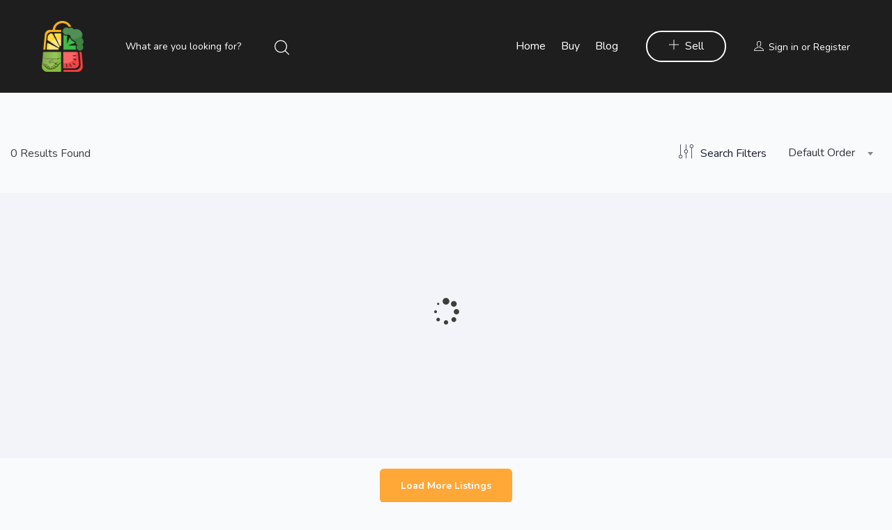

--- FILE ---
content_type: text/html; charset=UTF-8
request_url: https://sargodha.net/listings-full/
body_size: 16428
content:
<!DOCTYPE html>
<html lang="en-US" class="no-js">
<head>
	<meta charset="UTF-8">
	<meta name="viewport" content="width=device-width, initial-scale=1, maximum-scale=1, user-scalable=0"/>
	<link rel="profile" href="//gmpg.org/xfn/11">

	
	<!-- Manifest added by SuperPWA - Progressive Web Apps Plugin For WordPress -->
<link rel="manifest" href="/superpwa-manifest.json">
<meta name="theme-color" content="#aed6a0">
<!-- / SuperPWA.com -->
<meta name='robots' content='index, follow, max-image-preview:large, max-snippet:-1, max-video-preview:-1' />

	<!-- This site is optimized with the Yoast SEO plugin v25.6 - https://yoast.com/wordpress/plugins/seo/ -->
	<title>Listings Full</title>
	<link rel="canonical" href="https://sargodha.net/listings-full/" />
	<meta property="og:locale" content="en_US" />
	<meta property="og:type" content="article" />
	<meta property="og:title" content="Listings Full" />
	<meta property="og:url" content="https://sargodha.net/listings-full/" />
	<meta name="twitter:card" content="summary_large_image" />
	<script type="application/ld+json" class="yoast-schema-graph">{"@context":"https://schema.org","@graph":[{"@type":"WebPage","@id":"https://sargodha.net/listings-full/","url":"https://sargodha.net/listings-full/","name":"Listings Full","isPartOf":{"@id":"https://sargodha.net/#website"},"datePublished":"2020-07-28T09:02:08+00:00","breadcrumb":{"@id":"https://sargodha.net/listings-full/#breadcrumb"},"inLanguage":"en-US","potentialAction":[{"@type":"ReadAction","target":["https://sargodha.net/listings-full/"]}]},{"@type":"BreadcrumbList","@id":"https://sargodha.net/listings-full/#breadcrumb","itemListElement":[{"@type":"ListItem","position":1,"name":"Home","item":"https://sargodha.net/"},{"@type":"ListItem","position":2,"name":"Listings Full"}]},{"@type":"WebSite","@id":"https://sargodha.net/#website","url":"https://sargodha.net/","name":"","description":"","potentialAction":[{"@type":"SearchAction","target":{"@type":"EntryPoint","urlTemplate":"https://sargodha.net/?s={search_term_string}"},"query-input":{"@type":"PropertyValueSpecification","valueRequired":true,"valueName":"search_term_string"}}],"inLanguage":"en-US"}]}</script>
	<!-- / Yoast SEO plugin. -->


<link rel='dns-prefetch' href='//maps.googleapis.com' />
<link rel='dns-prefetch' href='//fonts.googleapis.com' />
<link rel="alternate" type="application/rss+xml" title=" &raquo; Feed" href="https://sargodha.net/feed/" />
<link rel="alternate" type="application/rss+xml" title=" &raquo; Comments Feed" href="https://sargodha.net/comments/feed/" />
<link rel="alternate" title="oEmbed (JSON)" type="application/json+oembed" href="https://sargodha.net/wp-json/oembed/1.0/embed?url=https%3A%2F%2Fsargodha.net%2Flistings-full%2F" />
<link rel="alternate" title="oEmbed (XML)" type="text/xml+oembed" href="https://sargodha.net/wp-json/oembed/1.0/embed?url=https%3A%2F%2Fsargodha.net%2Flistings-full%2F&#038;format=xml" />
<style id='wp-img-auto-sizes-contain-inline-css' type='text/css'>
img:is([sizes=auto i],[sizes^="auto," i]){contain-intrinsic-size:3000px 1500px}
/*# sourceURL=wp-img-auto-sizes-contain-inline-css */
</style>

<style id='wp-emoji-styles-inline-css' type='text/css'>

	img.wp-smiley, img.emoji {
		display: inline !important;
		border: none !important;
		box-shadow: none !important;
		height: 1em !important;
		width: 1em !important;
		margin: 0 0.07em !important;
		vertical-align: -0.1em !important;
		background: none !important;
		padding: 0 !important;
	}
/*# sourceURL=wp-emoji-styles-inline-css */
</style>
<link rel='stylesheet' id='wp-block-library-css' href='https://sargodha.net/wp-includes/css/dist/block-library/style.min.css?ver=6.9' type='text/css' media='all' />
<style id='global-styles-inline-css' type='text/css'>
:root{--wp--preset--aspect-ratio--square: 1;--wp--preset--aspect-ratio--4-3: 4/3;--wp--preset--aspect-ratio--3-4: 3/4;--wp--preset--aspect-ratio--3-2: 3/2;--wp--preset--aspect-ratio--2-3: 2/3;--wp--preset--aspect-ratio--16-9: 16/9;--wp--preset--aspect-ratio--9-16: 9/16;--wp--preset--color--black: #000000;--wp--preset--color--cyan-bluish-gray: #abb8c3;--wp--preset--color--white: #ffffff;--wp--preset--color--pale-pink: #f78da7;--wp--preset--color--vivid-red: #cf2e2e;--wp--preset--color--luminous-vivid-orange: #ff6900;--wp--preset--color--luminous-vivid-amber: #fcb900;--wp--preset--color--light-green-cyan: #7bdcb5;--wp--preset--color--vivid-green-cyan: #00d084;--wp--preset--color--pale-cyan-blue: #8ed1fc;--wp--preset--color--vivid-cyan-blue: #0693e3;--wp--preset--color--vivid-purple: #9b51e0;--wp--preset--gradient--vivid-cyan-blue-to-vivid-purple: linear-gradient(135deg,rgb(6,147,227) 0%,rgb(155,81,224) 100%);--wp--preset--gradient--light-green-cyan-to-vivid-green-cyan: linear-gradient(135deg,rgb(122,220,180) 0%,rgb(0,208,130) 100%);--wp--preset--gradient--luminous-vivid-amber-to-luminous-vivid-orange: linear-gradient(135deg,rgb(252,185,0) 0%,rgb(255,105,0) 100%);--wp--preset--gradient--luminous-vivid-orange-to-vivid-red: linear-gradient(135deg,rgb(255,105,0) 0%,rgb(207,46,46) 100%);--wp--preset--gradient--very-light-gray-to-cyan-bluish-gray: linear-gradient(135deg,rgb(238,238,238) 0%,rgb(169,184,195) 100%);--wp--preset--gradient--cool-to-warm-spectrum: linear-gradient(135deg,rgb(74,234,220) 0%,rgb(151,120,209) 20%,rgb(207,42,186) 40%,rgb(238,44,130) 60%,rgb(251,105,98) 80%,rgb(254,248,76) 100%);--wp--preset--gradient--blush-light-purple: linear-gradient(135deg,rgb(255,206,236) 0%,rgb(152,150,240) 100%);--wp--preset--gradient--blush-bordeaux: linear-gradient(135deg,rgb(254,205,165) 0%,rgb(254,45,45) 50%,rgb(107,0,62) 100%);--wp--preset--gradient--luminous-dusk: linear-gradient(135deg,rgb(255,203,112) 0%,rgb(199,81,192) 50%,rgb(65,88,208) 100%);--wp--preset--gradient--pale-ocean: linear-gradient(135deg,rgb(255,245,203) 0%,rgb(182,227,212) 50%,rgb(51,167,181) 100%);--wp--preset--gradient--electric-grass: linear-gradient(135deg,rgb(202,248,128) 0%,rgb(113,206,126) 100%);--wp--preset--gradient--midnight: linear-gradient(135deg,rgb(2,3,129) 0%,rgb(40,116,252) 100%);--wp--preset--font-size--small: 13px;--wp--preset--font-size--medium: 20px;--wp--preset--font-size--large: 36px;--wp--preset--font-size--x-large: 42px;--wp--preset--spacing--20: 0.44rem;--wp--preset--spacing--30: 0.67rem;--wp--preset--spacing--40: 1rem;--wp--preset--spacing--50: 1.5rem;--wp--preset--spacing--60: 2.25rem;--wp--preset--spacing--70: 3.38rem;--wp--preset--spacing--80: 5.06rem;--wp--preset--shadow--natural: 6px 6px 9px rgba(0, 0, 0, 0.2);--wp--preset--shadow--deep: 12px 12px 50px rgba(0, 0, 0, 0.4);--wp--preset--shadow--sharp: 6px 6px 0px rgba(0, 0, 0, 0.2);--wp--preset--shadow--outlined: 6px 6px 0px -3px rgb(255, 255, 255), 6px 6px rgb(0, 0, 0);--wp--preset--shadow--crisp: 6px 6px 0px rgb(0, 0, 0);}:where(.is-layout-flex){gap: 0.5em;}:where(.is-layout-grid){gap: 0.5em;}body .is-layout-flex{display: flex;}.is-layout-flex{flex-wrap: wrap;align-items: center;}.is-layout-flex > :is(*, div){margin: 0;}body .is-layout-grid{display: grid;}.is-layout-grid > :is(*, div){margin: 0;}:where(.wp-block-columns.is-layout-flex){gap: 2em;}:where(.wp-block-columns.is-layout-grid){gap: 2em;}:where(.wp-block-post-template.is-layout-flex){gap: 1.25em;}:where(.wp-block-post-template.is-layout-grid){gap: 1.25em;}.has-black-color{color: var(--wp--preset--color--black) !important;}.has-cyan-bluish-gray-color{color: var(--wp--preset--color--cyan-bluish-gray) !important;}.has-white-color{color: var(--wp--preset--color--white) !important;}.has-pale-pink-color{color: var(--wp--preset--color--pale-pink) !important;}.has-vivid-red-color{color: var(--wp--preset--color--vivid-red) !important;}.has-luminous-vivid-orange-color{color: var(--wp--preset--color--luminous-vivid-orange) !important;}.has-luminous-vivid-amber-color{color: var(--wp--preset--color--luminous-vivid-amber) !important;}.has-light-green-cyan-color{color: var(--wp--preset--color--light-green-cyan) !important;}.has-vivid-green-cyan-color{color: var(--wp--preset--color--vivid-green-cyan) !important;}.has-pale-cyan-blue-color{color: var(--wp--preset--color--pale-cyan-blue) !important;}.has-vivid-cyan-blue-color{color: var(--wp--preset--color--vivid-cyan-blue) !important;}.has-vivid-purple-color{color: var(--wp--preset--color--vivid-purple) !important;}.has-black-background-color{background-color: var(--wp--preset--color--black) !important;}.has-cyan-bluish-gray-background-color{background-color: var(--wp--preset--color--cyan-bluish-gray) !important;}.has-white-background-color{background-color: var(--wp--preset--color--white) !important;}.has-pale-pink-background-color{background-color: var(--wp--preset--color--pale-pink) !important;}.has-vivid-red-background-color{background-color: var(--wp--preset--color--vivid-red) !important;}.has-luminous-vivid-orange-background-color{background-color: var(--wp--preset--color--luminous-vivid-orange) !important;}.has-luminous-vivid-amber-background-color{background-color: var(--wp--preset--color--luminous-vivid-amber) !important;}.has-light-green-cyan-background-color{background-color: var(--wp--preset--color--light-green-cyan) !important;}.has-vivid-green-cyan-background-color{background-color: var(--wp--preset--color--vivid-green-cyan) !important;}.has-pale-cyan-blue-background-color{background-color: var(--wp--preset--color--pale-cyan-blue) !important;}.has-vivid-cyan-blue-background-color{background-color: var(--wp--preset--color--vivid-cyan-blue) !important;}.has-vivid-purple-background-color{background-color: var(--wp--preset--color--vivid-purple) !important;}.has-black-border-color{border-color: var(--wp--preset--color--black) !important;}.has-cyan-bluish-gray-border-color{border-color: var(--wp--preset--color--cyan-bluish-gray) !important;}.has-white-border-color{border-color: var(--wp--preset--color--white) !important;}.has-pale-pink-border-color{border-color: var(--wp--preset--color--pale-pink) !important;}.has-vivid-red-border-color{border-color: var(--wp--preset--color--vivid-red) !important;}.has-luminous-vivid-orange-border-color{border-color: var(--wp--preset--color--luminous-vivid-orange) !important;}.has-luminous-vivid-amber-border-color{border-color: var(--wp--preset--color--luminous-vivid-amber) !important;}.has-light-green-cyan-border-color{border-color: var(--wp--preset--color--light-green-cyan) !important;}.has-vivid-green-cyan-border-color{border-color: var(--wp--preset--color--vivid-green-cyan) !important;}.has-pale-cyan-blue-border-color{border-color: var(--wp--preset--color--pale-cyan-blue) !important;}.has-vivid-cyan-blue-border-color{border-color: var(--wp--preset--color--vivid-cyan-blue) !important;}.has-vivid-purple-border-color{border-color: var(--wp--preset--color--vivid-purple) !important;}.has-vivid-cyan-blue-to-vivid-purple-gradient-background{background: var(--wp--preset--gradient--vivid-cyan-blue-to-vivid-purple) !important;}.has-light-green-cyan-to-vivid-green-cyan-gradient-background{background: var(--wp--preset--gradient--light-green-cyan-to-vivid-green-cyan) !important;}.has-luminous-vivid-amber-to-luminous-vivid-orange-gradient-background{background: var(--wp--preset--gradient--luminous-vivid-amber-to-luminous-vivid-orange) !important;}.has-luminous-vivid-orange-to-vivid-red-gradient-background{background: var(--wp--preset--gradient--luminous-vivid-orange-to-vivid-red) !important;}.has-very-light-gray-to-cyan-bluish-gray-gradient-background{background: var(--wp--preset--gradient--very-light-gray-to-cyan-bluish-gray) !important;}.has-cool-to-warm-spectrum-gradient-background{background: var(--wp--preset--gradient--cool-to-warm-spectrum) !important;}.has-blush-light-purple-gradient-background{background: var(--wp--preset--gradient--blush-light-purple) !important;}.has-blush-bordeaux-gradient-background{background: var(--wp--preset--gradient--blush-bordeaux) !important;}.has-luminous-dusk-gradient-background{background: var(--wp--preset--gradient--luminous-dusk) !important;}.has-pale-ocean-gradient-background{background: var(--wp--preset--gradient--pale-ocean) !important;}.has-electric-grass-gradient-background{background: var(--wp--preset--gradient--electric-grass) !important;}.has-midnight-gradient-background{background: var(--wp--preset--gradient--midnight) !important;}.has-small-font-size{font-size: var(--wp--preset--font-size--small) !important;}.has-medium-font-size{font-size: var(--wp--preset--font-size--medium) !important;}.has-large-font-size{font-size: var(--wp--preset--font-size--large) !important;}.has-x-large-font-size{font-size: var(--wp--preset--font-size--x-large) !important;}
/*# sourceURL=global-styles-inline-css */
</style>

<style id='classic-theme-styles-inline-css' type='text/css'>
/*! This file is auto-generated */
.wp-block-button__link{color:#fff;background-color:#32373c;border-radius:9999px;box-shadow:none;text-decoration:none;padding:calc(.667em + 2px) calc(1.333em + 2px);font-size:1.125em}.wp-block-file__button{background:#32373c;color:#fff;text-decoration:none}
/*# sourceURL=/wp-includes/css/classic-themes.min.css */
</style>
<link rel='stylesheet' id='contact-form-7-css' href='https://sargodha.net/wp-content/plugins/contact-form-7/includes/css/styles.css?ver=6.1' type='text/css' media='all' />
<link rel='stylesheet' id='select2-css' href='https://sargodha.net/wp-content/plugins/wp-job-manager/assets/lib/select2/select2.min.css?ver=4.0.10' type='text/css' media='all' />
<link rel='stylesheet' id='wp-job-manager-frontend-css' href='https://sargodha.net/wp-content/plugins/wp-job-manager/assets/dist/css/frontend.css?ver=dfd3b8d2ce68f47df57d' type='text/css' media='all' />
<link rel='stylesheet' id='perfect-scrollbar-jquery-css' href='https://sargodha.net/wp-content/plugins/wp-private-message/assets/css/perfect-scrollbar.css?ver=6.9' type='text/css' media='all' />
<link rel='stylesheet' id='listdo-theme-fonts-css' href='https://fonts.googleapis.com/css?family=Nunito:400,600,700&#038;subset=latin%2Clatin-ext' type='text/css' media='all' />
<link rel='stylesheet' id='leaflet-css' href='https://sargodha.net/wp-content/themes/listdo/css/leaflet.css?ver=0.7.7' type='text/css' media='all' />
<link rel='stylesheet' id='listdo-child-style-css' href='https://sargodha.net/wp-content/themes/listdo-child/style.css?ver=6.9' type='text/css' media='all' />
<link rel='stylesheet' id='animate-css' href='https://sargodha.net/wp-content/themes/listdo/css/animate.css?ver=3.5.0' type='text/css' media='all' />
<link rel='stylesheet' id='all-awesome-css' href='https://sargodha.net/wp-content/themes/listdo/css/all-awesome.css?ver=5.11.2' type='text/css' media='all' />
<link rel='stylesheet' id='flaticon-css' href='https://sargodha.net/wp-content/themes/listdo/css/flaticon.css?ver=1.0.0' type='text/css' media='all' />
<link rel='stylesheet' id='themify-icons-css' href='https://sargodha.net/wp-content/themes/listdo/css/themify-icons.css?ver=1.0.0' type='text/css' media='all' />
<link rel='stylesheet' id='et-line-css' href='https://sargodha.net/wp-content/themes/listdo/css/et-line.css?ver=1.0.0' type='text/css' media='all' />
<link rel='stylesheet' id='bootstrap-css' href='https://sargodha.net/wp-content/themes/listdo/css/bootstrap.css?ver=3.2.0' type='text/css' media='all' />
<link rel='stylesheet' id='magnific-css' href='https://sargodha.net/wp-content/themes/listdo/css/magnific-popup.css?ver=1.1.0' type='text/css' media='all' />
<link rel='stylesheet' id='perfect-scrollbar-css' href='https://sargodha.net/wp-content/themes/listdo/css/perfect-scrollbar.css?ver=2.3.2' type='text/css' media='all' />
<link rel='stylesheet' id='slick-css' href='https://sargodha.net/wp-content/themes/listdo/css/slick.css?ver=2.3.2' type='text/css' media='all' />
<link rel='stylesheet' id='listdo-template-css' href='https://sargodha.net/wp-content/themes/listdo/css/template.css?ver=3.2' type='text/css' media='all' />
<style id='listdo-template-inline-css' type='text/css'>
/* check main color *//* seting border color main */.woocommerce #respond input#submit:hover, .woocommerce #respond input#submit:active, .woocommerce a.button:hover, .woocommerce a.button:active, .woocommerce button.button:hover, .woocommerce button.button:active, .woocommerce input.button:hover, .woocommerce input.button:active,.subwoo-inner .button-action .added_to_cart, .subwoo-inner .button-action .button,.subwoo-inner .button-action .added_to_cart.added_to_cart, .subwoo-inner .button-action .added_to_cart:hover, .subwoo-inner .button-action .added_to_cart:focus, .subwoo-inner .button-action .button.added_to_cart, .subwoo-inner .button-action .button:hover, .subwoo-inner .button-action .button:focus,.post-navigation .nav-links > :hover .meta-nav,.post-navigation .nav-links .meta-nav,.border-theme{border-color: #f94141;}/* seting background main */form.cart .single_add_to_cart_button,form.cart .single_add_to_cart_button:hover,.woocommerce #respond input#submit, .woocommerce a.button, .woocommerce button.button, .woocommerce input.button,.woocommerce #respond input#submit:hover, .woocommerce #respond input#submit:active, .woocommerce a.button:hover, .woocommerce a.button:active, .woocommerce button.button:hover, .woocommerce button.button:active, .woocommerce input.button:hover, .woocommerce input.button:active,.apus-top-cart .mini-cart .count,.product-block .add-cart .added_to_cart, .product-block .add-cart .button,.product-block .add-cart .added_to_cart:focus, .product-block .add-cart .added_to_cart:hover, .product-block .add-cart .button:focus, .product-block .add-cart .button:hover,.subwoo-inner .button-action .added_to_cart.added_to_cart, .subwoo-inner .button-action .added_to_cart:hover, .subwoo-inner .button-action .added_to_cart:focus, .subwoo-inner .button-action .button.added_to_cart, .subwoo-inner .button-action .button:hover, .subwoo-inner .button-action .button:focus,.post-navigation .nav-links > :hover .meta-nav,#back-to-top:active, #back-to-top:hover,.bg-theme{background: #f94141;}/* setting color*/.subwoo-inner .button-action .added_to_cart, .subwoo-inner .button-action .button,.post-navigation .nav-links .meta-nav,.header-top-job.style-white .entry-header a.apus-bookmark-added, .header-top-job.style-white .entry-header a:hover, .header-top-job.style-white .entry-header a:focus,.sidebar-detail-job .listing-day.current,.apus-single-listing .direction-map.active, .apus-single-listing .direction-map.active i, .apus-single-listing .direction-map:hover, .apus-single-listing .direction-map:hover i,.job_filters .job_tags label.active::before, .job_filters .job_amenities label.active::before,a:hover, a:focus{color: #f94141;}.highlight,.text-theme{color: #f94141 !important;}.bg-theme{background: #f94141 !important;}/* button for theme */.btn-theme{background: #3d8342;border-color:#3d8342;}.btn-theme.btn-outline{border-color:#3d8342;color:#3d8342;}.btn-theme.btn-outline:focus,.btn-theme.btn-outline:hover{background-color:#3d8342;border-color:#3d8342;}.btn-theme.btn-inverse:hover,.btn-theme.btn-inverse:focus{border-color:#3d8342;color:#3d8342;}.btn-theme:focus,.btn-theme:active,.btn-theme:hover{background: #f94141;border-color:#f94141;}
/*# sourceURL=listdo-template-inline-css */
</style>
<link rel='stylesheet' id='listdo-style-css' href='https://sargodha.net/wp-content/themes/listdo/style.css?ver=3.2' type='text/css' media='all' />
<link rel='stylesheet' id='wp-block-paragraph-css' href='https://sargodha.net/wp-includes/blocks/paragraph/style.min.css?ver=6.9' type='text/css' media='all' />
<script type="text/javascript" src="https://sargodha.net/wp-includes/js/jquery/jquery.min.js?ver=3.7.1" id="jquery-core-js"></script>
<script type="text/javascript" src="https://sargodha.net/wp-includes/js/jquery/jquery-migrate.min.js?ver=3.4.1" id="jquery-migrate-js"></script>
<script type="text/javascript" id="select2-js-extra">
/* <![CDATA[ */
var job_manager_select2_args = {"width":"100%"};
var job_manager_select2_filters_args = {"width":"100%","allowClear":"1","minimumResultsForSearch":"10","placeholder":"Any Category"};
//# sourceURL=select2-js-extra
/* ]]> */
</script>
<script type="text/javascript" src="https://sargodha.net/wp-content/plugins/wp-job-manager/assets/lib/select2/select2.full.min.js?ver=4.0.10" id="select2-js"></script>
<link rel="https://api.w.org/" href="https://sargodha.net/wp-json/" /><link rel="alternate" title="JSON" type="application/json" href="https://sargodha.net/wp-json/wp/v2/pages/524" /><link rel="EditURI" type="application/rsd+xml" title="RSD" href="https://sargodha.net/xmlrpc.php?rsd" />
<meta name="generator" content="WordPress 6.9" />
<link rel='shortlink' href='https://sargodha.net/?p=524' />
<meta name="framework" content="Redux 4.1.24" /><meta name="google-site-verification" content="nZeTJUSAR8cmImaZX5BxtZkVt_l4ZMk-APv2jlCWj5Y" />
<!-- Google tag (gtag.js) -->
<script async src="https://www.googletagmanager.com/gtag/js?id=G-5YBV69WHFF"></script>
<script>
  window.dataLayer = window.dataLayer || [];
  function gtag(){dataLayer.push(arguments);}
  gtag('js', new Date());

  gtag('config', 'G-5YBV69WHFF');
</script>


<meta name="generator" content="Elementor 3.30.4; features: additional_custom_breakpoints; settings: css_print_method-external, google_font-enabled, font_display-auto">
			<style>
				.e-con.e-parent:nth-of-type(n+4):not(.e-lazyloaded):not(.e-no-lazyload),
				.e-con.e-parent:nth-of-type(n+4):not(.e-lazyloaded):not(.e-no-lazyload) * {
					background-image: none !important;
				}
				@media screen and (max-height: 1024px) {
					.e-con.e-parent:nth-of-type(n+3):not(.e-lazyloaded):not(.e-no-lazyload),
					.e-con.e-parent:nth-of-type(n+3):not(.e-lazyloaded):not(.e-no-lazyload) * {
						background-image: none !important;
					}
				}
				@media screen and (max-height: 640px) {
					.e-con.e-parent:nth-of-type(n+2):not(.e-lazyloaded):not(.e-no-lazyload),
					.e-con.e-parent:nth-of-type(n+2):not(.e-lazyloaded):not(.e-no-lazyload) * {
						background-image: none !important;
					}
				}
			</style>
			<meta name="redi-version" content="1.2.7" /><link rel="icon" href="https://sargodha.net/wp-content/uploads/2022/08/cropped-icon-32x32.png" sizes="32x32" />
<link rel="icon" href="https://sargodha.net/wp-content/uploads/2022/08/cropped-icon-192x192.png" sizes="192x192" />
<link rel="apple-touch-icon" href="https://sargodha.net/wp-content/uploads/2022/08/cropped-icon-180x180.png" />
<meta name="msapplication-TileImage" content="https://sargodha.net/wp-content/uploads/2022/08/cropped-icon-270x270.png" />
		<style type="text/css" id="wp-custom-css">
			.listing-logo {
	display:none !important;
}

.listing-video {
	display:none !important;
}
.listing-price_range {
	display:none !important;
}
.listing-review-btn .listing-website{
	display:none !important;
}
.header-mobile .logo {
    max-width: 80px !important;
}

/* .widget-packages {
	display:none !important;
}
 */
		</style>
			
<link rel='stylesheet' id='elementor-frontend-css' href='https://sargodha.net/wp-content/plugins/elementor/assets/css/frontend.min.css?ver=3.30.4' type='text/css' media='all' />
<link rel='stylesheet' id='elementor-post-63-css' href='https://sargodha.net/wp-content/uploads/elementor/css/post-63.css?ver=1743559670' type='text/css' media='all' />
<link rel='stylesheet' id='elementor-icons-css' href='https://sargodha.net/wp-content/plugins/elementor/assets/lib/eicons/css/elementor-icons.min.css?ver=5.43.0' type='text/css' media='all' />
<link rel='stylesheet' id='elementor-post-8-css' href='https://sargodha.net/wp-content/uploads/elementor/css/post-8.css?ver=1743559670' type='text/css' media='all' />
<link rel='stylesheet' id='elementor-gf-local-roboto-css' href='https://sargodha.net/wp-content/uploads/elementor/google-fonts/css/roboto.css?ver=1742696260' type='text/css' media='all' />
<link rel='stylesheet' id='elementor-gf-local-robotoslab-css' href='https://sargodha.net/wp-content/uploads/elementor/google-fonts/css/robotoslab.css?ver=1742696287' type='text/css' media='all' />
</head>
<body class="wp-singular page-template page-template-page-listing page-template-page-listing-php page page-id-524 wp-embed-responsive wp-theme-listdo wp-child-theme-listdo-child listings-default-main image-lazy-loading apus-body-loading listdo-child elementor-default elementor-kit-8">
	<div class="apus-page-loading">
        <div class="apus-loader-inner" style=""></div>
    </div>

<div id="wrapper-container" class="wrapper-container">

	    
	<div id="apus-mobile-menu" class="apus-offcanvas hidden-lg"> 
    <button type="button" class="btn btn-toggle-canvas" data-toggle="offcanvas">
        <i class="ti-close"></i>
    </button>
    <div class="apus-offcanvas-body">
        <nav class="navbar navbar-offcanvas navbar-static" role="navigation">
            <div class="navbar-collapse navbar-offcanvas-collapse"><ul id="main-mobile-menu" class="nav navbar-nav"><li id="menu-item-3387" class="menu-item-3387"><a href="https://sargodha.net/">Home</a></li>
<li id="menu-item-3271" class="menu-item-3271"><a href="https://sargodha.net/buy/">Buy</a></li>
<li id="menu-item-3177" class="menu-item-3177"><a href="https://sargodha.net/blog/">Blog</a></li>
</ul></div>        </nav>
        <div class="header-top-mobile clearfix">
                                <div class="add-listing">
                        <a class="btn btn-addlisting btn-theme btn-outline" href="https://sargodha.net/post-ad/"><i class="ti-plus" aria-hidden="true"></i> Add Listing</a>   
                    </div>
                                    </div>
    </div>
</div>
<div class="over-dark"></div><div id="apus-header-mobile" class="header-mobile hidden-lg clearfix">
    <div class="container">
        <div class="row flex-middle">
            <div class="col-xs-6 left-inner">
                <div class="flex-middle">
                                                                <div class="logo">
                            <a href="https://sargodha.net/" >
                                <img src="https://sargodha.net/wp-content/uploads/2022/08/logo.png" alt="">
                            </a>
                        </div>
                                    </div> 
            </div>
            <div class="col-xs-6">
                <div class="flex-middle">
                    <div class="ali-right">
                        
                                                        <div class="account-login">
                                    <ul class="login-account">
                                        <li class="icon-log"><a href="#apus_login_forgot_tab" class="apus-user-login wel-user"><i class="ti-user"></i></a></li>
                                    </ul>
                                </div>
                                                                            <div class="active-mobile">
                            <button data-toggle="offcanvas" class="btn btn-sm btn-offcanvas offcanvas" type="button">
                               <i class="flaticon-menu" aria-hidden="true"></i>
                            </button>
                        </div>
                    </div>
                </div>
            </div>
        </div>
    </div>
</div>
	<div id="apus-header" class="apus-header visible-lg header-1-63"><div class="main-sticky-header">		<div data-elementor-type="wp-post" data-elementor-id="63" class="elementor elementor-63">
						<section class="elementor-section elementor-top-section elementor-element elementor-element-58e6474 elementor-section-stretched elementor-section-full_width elementor-section-content-middle elementor-section-height-default elementor-section-height-default" data-id="58e6474" data-element_type="section" data-settings="{&quot;stretch_section&quot;:&quot;section-stretched&quot;,&quot;background_background&quot;:&quot;classic&quot;}">
						<div class="elementor-container elementor-column-gap-extended">
					<div class="elementor-column elementor-col-50 elementor-top-column elementor-element elementor-element-df8a405" data-id="df8a405" data-element_type="column">
			<div class="elementor-widget-wrap elementor-element-populated">
						<div class="elementor-element elementor-element-656313f elementor-widget__width-auto elementor-widget elementor-widget-apus_logo" data-id="656313f" data-element_type="widget" data-widget_type="apus_logo.default">
				<div class="elementor-widget-container">
					        <div class="wrapper-logo ">
            
            <a class="logo" href="https://sargodha.net/" >
                <span class="logo-main">
                    <img width="632" height="770" src="https://sargodha.net/wp-content/uploads/2022/08/icon.png" class="attachment-full size-full wp-image-1023" alt="" decoding="async" srcset="https://sargodha.net/wp-content/uploads/2022/08/icon.png 632w, https://sargodha.net/wp-content/uploads/2022/08/icon-246x300.png 246w, https://sargodha.net/wp-content/uploads/2022/08/icon-600x731.png 600w" sizes="(max-width: 632px) 100vw, 632px" />                </span>
            </a>
        </div>
        				</div>
				</div>
				<div class="elementor-element elementor-element-0f83440 elementor-widget__width-auto elementor-widget elementor-widget-apus_listings_header_search_form" data-id="0f83440" data-element_type="widget" data-widget_type="apus_listings_header_search_form.default">
				<div class="elementor-widget-container">
					        <div class="widget-header-listingsearch ">
            <form class="job_search_form js-search-form" action="https://sargodha.net/job-listings/" method="get" role="search">
                                <div class="search-field-wrapper  search-filter-wrapper has-suggestion">
                    <input class="search-field form-control radius-0 apus-autocompleate-input" autocomplete="off" type="text" name="search_keywords" placeholder="What are you looking for?" value=""/>
                                    </div>
                <button class="btn btn-search-header radius-0" name="submit">
                    <i class="flaticon-magnifying-glass"></i>
                </button>
            </form>
        </div>
        				</div>
				</div>
					</div>
		</div>
				<div class="elementor-column elementor-col-50 elementor-top-column elementor-element elementor-element-17ec675" data-id="17ec675" data-element_type="column">
			<div class="elementor-widget-wrap elementor-element-populated">
						<div class="elementor-element elementor-element-fbecfaf elementor-widget__width-auto elementor-widget elementor-widget-apus_primary_menu" data-id="fbecfaf" data-element_type="widget" data-widget_type="apus_primary_menu.default">
				<div class="elementor-widget-container">
					            <div class="main-menu  ">
                <nav data-duration="400" class="apus-megamenu slide animate navbar p-static" role="navigation">
                <div class="collapse navbar-collapse no-padding"><ul id="primary-menu" class="nav navbar-nav megamenu effect1"><li class="menu-item menu-item-type-post_type menu-item-object-page menu-item-home menu-item-3387 aligned-left"><a href="https://sargodha.net/">Home</a></li>
<li class="menu-item menu-item-type-post_type menu-item-object-page menu-item-3271 aligned-left"><a href="https://sargodha.net/buy/">Buy</a></li>
<li class="menu-item menu-item-type-post_type menu-item-object-page menu-item-3177 aligned-left"><a href="https://sargodha.net/blog/">Blog</a></li>
</ul></div>                </nav>
            </div>
            				</div>
				</div>
				<div class="elementor-element elementor-element-0e0ea8a elementor-widget__width-auto elementor-widget elementor-widget-apus_listings_add_listing_btn" data-id="0e0ea8a" data-element_type="widget" data-widget_type="apus_listings_add_listing_btn.default">
				<div class="elementor-widget-container">
					            <div class="add-listing ">
                <a class="btn btn-theme" href="https://sargodha.net/post-ad/"><i class="ti-plus"></i>Sell</a>   
            </div>
        				</div>
				</div>
				<div class="elementor-element elementor-element-c62ac4e elementor-widget__width-auto elementor-widget elementor-widget-apus_user_info" data-id="c62ac4e" data-element_type="widget" data-widget_type="apus_user_info.default">
				<div class="elementor-widget-container">
					            <div class="account-login">
                <ul class="login-account">
                    <li class="icon-log"><i class="ti-user"></i></li>
                    <li><a href="#apus_login_forgot_tab" class="apus-user-login wel-user">Sign in</a></li>
                    <li class="space">or</li>
                    <li><a href="#apus_register_tab" class="apus-user-register wel-user">Register</a></li>
                </ul>
            </div>
        				</div>
				</div>
					</div>
		</div>
					</div>
		</section>
				</div>
		</div></div>	<div id="apus-main-content">	<section id="main-container" class="inner">
		
		<div id="primary" class="content-area">
			<div class="entry-content">
				<div id="main" class="site-main">
				<div class="job_listings" data-location="" data-keywords="" data-show_filters="true" data-show_pagination="false" data-per_page="9" data-orderby="featured" data-order="DESC" data-categories="" data-disable-form-state-storage="" data-featured_first="false" data-post_id="524" ><div class="apus-grid-layout style-grid container apus-listing-warpper only_main">
	<div class="row">
		<div class="wrapper-filters1 filter-v1 clearfix">
					<span class="show-filter show-filter1 hidden-lg btn btn-xs btn-theme">
			<i class="fas fa-sliders-h"></i>
		</span>
		<form class="job_filters job_filters-location">
						<input type="hidden" name="filter_display_mode" value="grid">
			<input type="hidden" name="filter_listing_columns" value="3">
			<input id="input_filter_order" type="hidden" name="filter_order" value="default">
			<div class="filter-inner search_jobs">
								<div class="fields-filter list-inner-full">
										<div class="wrapper-top-filter clearfix">
						<div class="search_keywords">
	<input class="form-control style2" type="text" name="search_keywords" placeholder="Keywords..." value="" />
</div><div class="select-categories ">
	
		<select name='search_categories[]' id='search_categories' class='job-manager-category-dropdown '  data-placeholder='Filter by category' data-no_results_text='No results match' data-multiple_text='Select Some Options'>
<option value="">Filter by category</option>	<option class="level-0" value="33">Art &amp; History</option>
	<option class="level-0" value="111">Bikes</option>
	<option class="level-0" value="110">Cars</option>
	<option class="level-0" value="37">Eat &amp; Drink</option>
	<option class="level-0" value="106">Electronics</option>
	<option class="level-0" value="112">Food</option>
	<option class="level-0" value="116">Garments</option>
	<option class="level-0" value="40">Gym &amp; Fitness</option>
	<option class="level-0" value="42">Hotels</option>
	<option class="level-0" value="109">Laptops &amp; Tablets</option>
	<option class="level-0" value="108">Mobiles</option>
	<option class="level-0" value="51">Nightlife</option>
	<option class="level-0" value="55">Outdoor Activities</option>
	<option class="level-0" value="114">Pets &amp; Animals</option>
	<option class="level-0" value="107">Property</option>
	<option class="level-0" value="59">Restaurant</option>
	<option class="level-0" value="113">Services</option>
	<option class="level-0" value="117">Shoes</option>
	<option class="level-0" value="65">Shopping</option>
	<option class="level-0" value="115">Sports</option>
</select>

</div>	
				    <div class="field-region field-region1">
			    <select class="select-field-region select-field-region1" data-next="2" autocomplete="off" name="job_region_select[]" data-placeholder="Filter by ">
			    	<option value="">Filter by </option>
				    					      	<option value="balochistan" >Balochistan</option>
					      						      	<option value="bhalwal" >Bhalwal</option>
					      						      	<option value="faisalabad" >Faisalabad</option>
					      						      	<option value="gujrat" >Gujrat</option>
					      						      	<option value="islamabad" >Islamabad</option>
					      						      	<option value="karachi" >Karachi</option>
					      						      	<option value="kpk" >KPK</option>
					      						      	<option value="lahore" >Lahore</option>
					      						      	<option value="multan" >Multan</option>
					      						      	<option value="punjab" >Punjab</option>
					      						      	<option value="rawalpindi" >Rawalpindi</option>
					      						      	<option value="sargodha" >Sargodha</option>
					      						      	<option value="sialkot" >Sialkot</option>
					      						      	<option value="sindh" >Sindh</option>
					      				    </select>
		    </div>
									
<div class="search_location">
		<input type="text" class="form-control style2" name="search_location" id="search_location_distance" placeholder="Location" value="" autocomplete="off" />
	<span class="clear-location"><i class="ti-close"></i></span>
			<span class="loading-me"></span>
		<span class="find-me"><svg xmlns="http://www.w3.org/2000/svg" xmlns:xlink="http://www.w3.org/1999/xlink" width="15px" height="15px" viewBox="0 0 15 15" version="1.1"> <g stroke="none" stroke-width="1" fill="none" fill-rule="evenodd"> <g transform="translate(-964.000000, -626.000000)" fill-rule="nonzero" fill="#9B9B9B"> <g transform="translate(731.000000, 611.000000)"> <g transform="translate(233.000000, 15.000000)"> <g> <path d="M7.48790875,4.76543726 C5.98346008,4.76543726 4.76543726,5.98346008 4.76543726,7.48790875 C4.76543726,8.99235741 5.98346008,10.2103802 7.48790875,10.2103802 C8.99235741,10.2103802 10.2103802,8.99235741 10.2103802,7.48790875 C10.2103802,5.98346008 8.99235741,4.76543726 7.48790875,4.76543726 Z M13.5730894,6.80652091 C13.2604848,3.96798479 11.0072338,1.71473384 8.16869772,1.40272814 L8.16869772,0 L6.80714829,0 L6.80714829,1.40272814 C3.96858365,1.71473384 1.71536122,3.96798479 1.40210076,6.80652091 L0,6.80652091 L0,8.1693251 L1.40272814,8.1693251 C1.71596008,11.0078612 3.96921103,13.2611122 6.80774715,13.5731179 L6.80774715,14.975846 L8.16929658,14.975846 L8.16929658,13.5731179 C11.0078327,13.2611122 13.2610837,11.0078897 13.5736882,8.1693251 L14.975789,8.1693251 L14.975789,6.80652091 C14.975846,6.80652091 13.5730894,6.80652091 13.5730894,6.80652091 Z M7.48790875,12.253346 C4.85341255,12.253346 2.72247148,10.1224049 2.72247148,7.48790875 C2.72247148,4.85341255 4.85341255,2.72247148 7.48790875,2.72247148 C10.1224049,2.72247148 12.253346,4.85341255 12.253346,7.48790875 C12.253346,10.1224049 10.1224049,12.253346 7.48790875,12.253346 Z"/> </g> </g> </g> </g> </g> </svg></span>
		<input type="hidden" name="search_lat" value="" />
		<input type="hidden" name="search_lng" value="" />
	</div><div class="search_distance_wrapper clearfix">
	<div class="search-distance-label">
		<label for="use_search_distance">
			<input name="use_search_distance" checked="checked" type="checkbox">
			Radius: <span class="text-distance">50</span> km		</label>
	</div>
	<div class="search-distance-wrapper">
		<input type="hidden" name="search_distance" value="50" />
		<div class="search-distance-slider"><div class="ui-slider-handle distance-custom-handle"></div></div>
	</div>
</div><div class="price_slider_wrapper">
		<div class="price-wrapper">Price:  
		<span class="price">
			<span class="price_from"><span class="price">0</span><span class="currency-symbol">Rs.</span></span>
			<span class="space">-</span>
			<span class="price_to"><span class="price">1,000,000</span><span class="currency-symbol">Rs.</span></span>
		</span>
	</div>
  	<div class="price_range_slider" data-max="1000000" data-min="0"></div>

  	<input type="hidden" name="filter_price_from" class="filter-price-from" value="0">
  	<input type="hidden" name="filter_price_to" class="filter-price-to" value="1000000">
</div>					</div>
										
					<div class="submit-filter">
						<button class="btn btn-filter" type="button">Search<i class="flaticon-magnifying-glass"></i></button>
					</div>

					<div class="listing-search-result-filter"></div>
					
									</div>

				<div class="showing_jobs"></div>
							</div>
		</form>
	</div>
	
			   	
<div class="col-xs-12 main-results">
	<div class="main-content-listings">
		
		<div class="listing-action clearfix">
			<div class="row flex-middle-sm">
				<div class="col-xs-6">
					<div class="listing-search-result"><div class="results">0 Results Found</div></div>
				</div>
				<div class="col-xs-6 text-right">
					<div class="flex-middle justify-content-end">
													<span class="show-filter2">
								<i class="flaticon-controls" aria-hidden="true"></i>Search Filters							</span>
																		<div class="listing-orderby">
							<select name="filter_order" autocomplete="off" placeholder="Sort By">
																	<option value="default" selected="selected">Default Order</option>
																	<option value="date-desc" >Newest First</option>
																	<option value="date-asc" >Oldest First</option>
																	<option value="rating-desc" >Highest Rating</option>
																	<option value="rating-asc" >Lowest Rating</option>
																	<option value="random" >Random</option>
															</select>
						</div>
					</div>
				</div>
			</div>
		</div>
		<div class="job_listings job_listings_cards clearfix row loading">		
		</div>
					<a class="load_more_jobs" href="#"><strong>Load more listings</strong></a>
			</div>
</div>	</div>
</div></div>				</div><!-- #main -->
			</div>
		</div><!-- #primary -->
	</section>
<script>
    window.addEventListener('DOMContentLoaded', function() {
        var jobListingTitle = document.querySelector('.job_listing_packages_title');
        if (jobListingTitle && document.body.classList.contains('logged-in')) {
            jobListingTitle.style.display = 'none';
        }
    });
</script>


	</div><!-- .site-content -->

	<footer id="apus-footer" class="apus-footer " role="contentinfo">
					<div id="apus-footer-inner" class="apus-footer footer-builder-wrapper  footer-1"><div class="apus-footer-inner"></div></div>		
					<a href="#" id="back-to-top">
				<i class="flaticon-up"></i>
			</a>
				
	</footer><!-- .site-footer -->
</div><!-- .site -->
<script type="speculationrules">
{"prefetch":[{"source":"document","where":{"and":[{"href_matches":"/*"},{"not":{"href_matches":["/wp-*.php","/wp-admin/*","/wp-content/uploads/*","/wp-content/*","/wp-content/plugins/*","/wp-content/themes/listdo-child/*","/wp-content/themes/listdo/*","/*\\?(.+)"]}},{"not":{"selector_matches":"a[rel~=\"nofollow\"]"}},{"not":{"selector_matches":".no-prefetch, .no-prefetch a"}}]},"eagerness":"conservative"}]}
</script>
			<script>
				const lazyloadRunObserver = () => {
					const lazyloadBackgrounds = document.querySelectorAll( `.e-con.e-parent:not(.e-lazyloaded)` );
					const lazyloadBackgroundObserver = new IntersectionObserver( ( entries ) => {
						entries.forEach( ( entry ) => {
							if ( entry.isIntersecting ) {
								let lazyloadBackground = entry.target;
								if( lazyloadBackground ) {
									lazyloadBackground.classList.add( 'e-lazyloaded' );
								}
								lazyloadBackgroundObserver.unobserve( entry.target );
							}
						});
					}, { rootMargin: '200px 0px 200px 0px' } );
					lazyloadBackgrounds.forEach( ( lazyloadBackground ) => {
						lazyloadBackgroundObserver.observe( lazyloadBackground );
					} );
				};
				const events = [
					'DOMContentLoaded',
					'elementor/lazyload/observe',
				];
				events.forEach( ( event ) => {
					document.addEventListener( event, lazyloadRunObserver );
				} );
			</script>
			<div class="hidden" id="apus_login_register_form_wrapper">
	<div class="apus_login_register_form" data-effect="fadeIn">
		<div class="form-login-register-inner">
			<div class="tab-content">
				<div id="apus_login_forgot_form" class="tab-pane fade active in">
					<h3 class="title-account">Login</h3>

<div class="form-acount" tabindex="-1" role="dialog">
	<div class="inner">
		<div id="apus_login_form" class="form-container">
			<form class="apus-login-form" action="https://sargodha.net/" method="post">
				<div class="form-group">
					<label class="hidden" for="username_or_email">Username Or Email</label>
	                <sup class="apus-required-field hidden">*</sup>
					<input autocomplete="off" type="text" name="username" class="form-control" id="username_or_email" placeholder="Enter username or email">
				</div>
				<div class="form-group">
					<label class="hidden" for="login_password">Password</label>
	                <sup class="apus-required-field hidden">*</sup>
					<input name="password" type="password" class="password required form-control" id="login_password" placeholder="Enter Password">
				</div>
				<div class="row flex-middle action-login">
					<div class="col-sm-6">
						<div class="form-group">
							<label for="apus-user-remember">
								<input type="checkbox" name="remember" id="apus-user-remember" value="true"> Keep me signed in							</label>
						</div>
					</div>
					<div class="col-sm-6 text-right">
						<p>
							<a href="#apus_forgot_password_form" class="back-link" title="Forgot Password">Lost Your Password?</a>
						</p>
					</div>
				</div>
				<div class="form-group clear-submit">
					<input type="submit" class="btn btn-action-login btn-block" name="submit" value="Login"/>
				</div>
				<input type="hidden" id="security_login" name="security_login" value="8ab99c6c9a" /><input type="hidden" name="_wp_http_referer" value="/listings-full/" />			</form>

					</div>
		<!-- reset form -->
		<div id="apus_forgot_password_form" class="form-container">
			<form name="forgotpasswordform" class="forgotpassword-form" action="https://sargodha.net/wp-login.php?action=lostpassword" method="post">
				<h3>Reset Password</h3>
				<div class="lostpassword-fields">
					<div class="form-group">
						<label for="lostpassword_username" class="hidden">Username or E-mail</label>
                		<sup class="apus-required-field hidden">*</sup>
						<input type="text" name="user_login" class="user_login form-control" id="lostpassword_username" placeholder="Username or E-mail">
					</div>
					<input type="hidden" id="security_lostpassword" name="security_lostpassword" value="2440f5f15d" /><input type="hidden" name="_wp_http_referer" value="/listings-full/" />					<div class="form-group">
						<input type="submit" class="btn btn-theme btn-block" name="wp-submit" value="Get New Password" tabindex="100" />
						<input type="button" class="btn btn-danger btn-block btn-cancel" value="Cancel" tabindex="101" />
					</div>
				</div>
					<div class="lostpassword-link"><a href="#apus_login_form" class="back-link text-danger">Back To Login</a></div>
			</form>
		</div>
	</div>
</div>
<div class="bottom-login text-center">
	Don&#039;t have an account</div>			  	</div>
			  	<div id="apus_register_form" class="tab-pane fade in">
					<h3 class="title-account">Create an account</h3>
<div class="form-register">
  <div class="inner">
  	<div class="container-form">
          <form name="apusRegisterForm" method="post" class="apus-register-form">
              <div id="apus-reg-loader-info" class="apus-loader hidden">
                  <span>Please wait ...</span>
              </div>
              <div id="apus-register-alert" class="alert alert-danger" role="alert" style="display:none;"></div>
              <div id="apus-mail-alert" class="alert alert-danger" role="alert" style="display:none;"></div>

             	<div class="form-group">
                	<label class="hidden" for="username">Username</label>
                	<sup class="apus-required-field hidden">*</sup>
                	<input type="text" class="form-control" name="username" id="username" placeholder="Enter Username">
            	</div>
            	<div class="form-group">
                	<label class="hidden" for="reg-email">Email</label>
                	<sup class="apus-required-field hidden">*</sup>
                	<input type="text" class="form-control" name="email" id="reg-email" placeholder="Enter Email">
            	</div>
              <div class="form-group">
                  <label class="hidden" for="password">Password</label>
                  <sup class="apus-required-field hidden">*</sup>
                  <input type="password" class="form-control" name="password" id="password" placeholder="Enter Password">
              </div>
              <div class="form-group space-bottom-30">
                  <label class="hidden" for="confirmpassword">Confirm Password</label>
                  <sup class="apus-required-field hidden">*</sup>
                  <input type="password" class="form-control" name="confirmpassword" id="confirmpassword" placeholder="Confirm Password">
              </div>
              
              <input type="hidden" id="security_register" name="security_register" value="09802a74eb" /><input type="hidden" name="_wp_http_referer" value="/listings-full/" />
              
              <div class="form-group clear-submit">
                <button type="submit" class="btn btn-action-login btn-block" name="submitRegister">
                    Register now                </button>
              </div>

                        </form>
    </div>
	</div>
</div>
<div class="bottom-login text-center">
  Already have an account?</div>			  	</div>
			</div>
			<!-- Social -->
			<ul class="nav nav-tabs">
			  	<li class="active"><a id="apus_login_forgot_tab" data-toggle="tab" href="#apus_login_forgot_form">Login</a></li>
			  	<li><a id="apus_register_tab" data-toggle="tab" href="#apus_register_form">Register</a></li>
			</ul>
		</div>
	</div>
</div><script type="text/javascript" src="//maps.googleapis.com/maps/api/js?libraries=places&amp;key&amp;ver=6.9" id="listdo-google-map-js"></script>
<script type="text/javascript" src="https://sargodha.net/wp-content/themes/listdo/js/jquery.unveil.js?ver=20141010" id="jquery-unveil-js"></script>
<script type="text/javascript" src="https://sargodha.net/wp-content/themes/listdo/js/bootstrap.min.js?ver=20150330" id="bootstrap-js"></script>
<script type="text/javascript" src="https://sargodha.net/wp-content/themes/listdo/js/slick.min.js?ver=1.8.0" id="slick-js"></script>
<script type="text/javascript" src="https://sargodha.net/wp-content/themes/listdo/js/countdown.js?ver=20150315" id="listdo-countdown-js"></script>
<script type="text/javascript" src="https://sargodha.net/wp-content/themes/listdo/js/jquery.magnific-popup.min.js?ver=1.1.0" id="magnific-js"></script>
<script type="text/javascript" src="https://sargodha.net/wp-content/themes/listdo/js/perfect-scrollbar.jquery.min.js?ver=20150315" id="perfect-scrollbar-js"></script>
<script type="text/javascript" id="listdo-functions-js-extra">
/* <![CDATA[ */
var listdo_opts = {"ajaxurl":"https://sargodha.net/wp-admin/admin-ajax.php","time_format":"g:i a","closed_text":"Closed","next":"Next","previous":"Previous","days":"Days","hours":"Hours","mins":"Mins","secs":"Secs"};
//# sourceURL=listdo-functions-js-extra
/* ]]> */
</script>
<script type="text/javascript" src="https://sargodha.net/wp-content/themes/listdo/js/functions.js?ver=20150330" id="listdo-functions-js"></script>
<script type="text/javascript" id="apuslistdo-scripts-js-extra">
/* <![CDATA[ */
var apuslistdo_vars = {"ajaxurl":"https://sargodha.net/wp-admin/admin-ajax.php"};
//# sourceURL=apuslistdo-scripts-js-extra
/* ]]> */
</script>
<script type="text/javascript" src="https://sargodha.net/wp-content/plugins/apus-listdo/assets/scripts.js?ver=6.9" id="apuslistdo-scripts-js"></script>
<script type="text/javascript" src="https://sargodha.net/wp-includes/js/dist/hooks.min.js?ver=dd5603f07f9220ed27f1" id="wp-hooks-js"></script>
<script type="text/javascript" src="https://sargodha.net/wp-includes/js/dist/i18n.min.js?ver=c26c3dc7bed366793375" id="wp-i18n-js"></script>
<script type="text/javascript" id="wp-i18n-js-after">
/* <![CDATA[ */
wp.i18n.setLocaleData( { 'text direction\u0004ltr': [ 'ltr' ] } );
//# sourceURL=wp-i18n-js-after
/* ]]> */
</script>
<script type="text/javascript" src="https://sargodha.net/wp-content/plugins/contact-form-7/includes/swv/js/index.js?ver=6.1" id="swv-js"></script>
<script type="text/javascript" id="contact-form-7-js-before">
/* <![CDATA[ */
var wpcf7 = {
    "api": {
        "root": "https:\/\/sargodha.net\/wp-json\/",
        "namespace": "contact-form-7\/v1"
    },
    "cached": 1
};
//# sourceURL=contact-form-7-js-before
/* ]]> */
</script>
<script type="text/javascript" src="https://sargodha.net/wp-content/plugins/contact-form-7/includes/js/index.js?ver=6.1" id="contact-form-7-js"></script>
<script type="text/javascript" id="superpwa-register-sw-js-extra">
/* <![CDATA[ */
var superpwa_sw = {"url":"/superpwa-sw.js?2.2.6","disable_addtohome":"0","enableOnDesktop":"","offline_form_addon_active":"","ajax_url":"https://sargodha.net/wp-admin/admin-ajax.php","offline_message":"1","offline_message_txt":"You are currently offline.","online_message_txt":"You're back online . \u003Ca href=\"javascript:location.reload()\"\u003Erefresh\u003C/a\u003E","manifest_name":"superpwa-manifest.json"};
//# sourceURL=superpwa-register-sw-js-extra
/* ]]> */
</script>
<script type="text/javascript" src="https://sargodha.net/wp-content/plugins/super-progressive-web-apps/public/js/register-sw.js?ver=2.2.37" id="superpwa-register-sw-js"></script>
<script type="text/javascript" id="superpwa_ptrfp_lib_script-js-extra">
/* <![CDATA[ */
var superpwa_ptr_obj = {"instrPullToRefresh":"Pull down to refresh","instrReleaseToRefresh":"Release to refresh","instrRefreshing":"Refreshing","instrptr_font_size":"0.85em","instrptr_font_color":"rgba(0, 0, 0, 0.3)"};
//# sourceURL=superpwa_ptrfp_lib_script-js-extra
/* ]]> */
</script>
<script type="text/javascript" src="https://sargodha.net/wp-content/plugins/super-progressive-web-apps/admin/js/superpwa-ptr-lib.min.js?ver=2.2.37" id="superpwa_ptrfp_lib_script-js"></script>
<script type="text/javascript" src="https://sargodha.net/wp-content/plugins/ad-invalid-click-protector/assets/js/js.cookie.min.js?ver=3.0.0" id="js-cookie-js"></script>
<script type="text/javascript" src="https://sargodha.net/wp-content/plugins/ad-invalid-click-protector/assets/js/jquery.iframetracker.min.js?ver=2.1.0" id="js-iframe-tracker-js"></script>
<script type="text/javascript" id="aicp-js-extra">
/* <![CDATA[ */
var AICP = {"ajaxurl":"https://sargodha.net/wp-admin/admin-ajax.php","nonce":"fa979f95b7","ip":"74.7.243.205","clickLimit":"2","clickCounterCookieExp":"3","banDuration":"7","countryBlockCheck":"No","banCountryList":""};
//# sourceURL=aicp-js-extra
/* ]]> */
</script>
<script type="text/javascript" src="https://sargodha.net/wp-content/plugins/ad-invalid-click-protector/assets/js/aicp.min.js?ver=1.0" id="aicp-js"></script>
<script type="text/javascript" src="https://sargodha.net/wp-includes/js/jquery/ui/core.min.js?ver=1.13.3" id="jquery-ui-core-js"></script>
<script type="text/javascript" src="https://sargodha.net/wp-includes/js/jquery/ui/mouse.min.js?ver=1.13.3" id="jquery-ui-mouse-js"></script>
<script type="text/javascript" src="https://sargodha.net/wp-includes/js/jquery/ui/slider.min.js?ver=1.13.3" id="jquery-ui-slider-js"></script>
<script type="text/javascript" src="https://sargodha.net/wp-content/plugins/wp-private-message/assets/js/perfect-scrollbar.jquery.min.js?ver=0.6.10" id="perfect-scrollbar-jquery-js"></script>
<script type="text/javascript" id="wp-private-message-main-js-extra">
/* <![CDATA[ */
var wp_private_message_opts = {"ajaxurl":"https://sargodha.net/wp-admin/admin-ajax.php"};
//# sourceURL=wp-private-message-main-js-extra
/* ]]> */
</script>
<script type="text/javascript" src="https://sargodha.net/wp-content/plugins/wp-private-message/assets/js/main.js?ver=20131022" id="wp-private-message-main-js"></script>
<script type="text/javascript" src="https://sargodha.net/wp-content/themes/listdo/js/jquery.highlight.js?ver=5" id="jquery-highlight-js"></script>
<script type="text/javascript" src="https://sargodha.net/wp-content/themes/listdo/js/leaflet/leaflet.js?ver=1.5.1" id="leaflet-js"></script>
<script type="text/javascript" src="https://sargodha.net/wp-content/themes/listdo/js/leaflet/Leaflet.GoogleMutant.js?ver=1.5.1" id="leaflet-GoogleMutant-js"></script>
<script type="text/javascript" src="https://sargodha.net/wp-content/themes/listdo/js/leaflet/Control.Geocoder.js?ver=1.5.1" id="control-geocoder-js"></script>
<script type="text/javascript" src="https://sargodha.net/wp-content/themes/listdo/js/leaflet/esri-leaflet.js?ver=1.5.1" id="esri-leaflet-js"></script>
<script type="text/javascript" src="https://sargodha.net/wp-content/themes/listdo/js/leaflet/esri-leaflet-geocoder.js?ver=1.5.1" id="esri-leaflet-geocoder-js"></script>
<script type="text/javascript" src="https://sargodha.net/wp-content/themes/listdo/js/leaflet/leaflet.markercluster.js?ver=1.5.1" id="leaflet-markercluster-js"></script>
<script type="text/javascript" src="https://sargodha.net/wp-content/themes/listdo/js/leaflet/LeafletHtmlIcon.js?ver=1.5.1" id="leaflet-HtmlIcon-js"></script>
<script type="text/javascript" src="https://sargodha.net/wp-content/plugins/wp-job-manager/assets/lib/jquery-deserialize/jquery.deserialize.js?ver=1.2.1" id="jquery-deserialize-js"></script>
<script type="text/javascript" id="wp-job-manager-ajax-filters-js-extra">
/* <![CDATA[ */
var job_manager_ajax_filters = {"ajax_url":"/jm-ajax/%%endpoint%%/","is_rtl":"0","i18n_load_prev_listings":"Load previous listings","lang":null};
//# sourceURL=wp-job-manager-ajax-filters-js-extra
/* ]]> */
</script>
<script type="text/javascript" src="https://sargodha.net/wp-content/plugins/wp-job-manager/assets/dist/js/ajax-filters.js?ver=c5bec04f6b16bac452bc" id="wp-job-manager-ajax-filters-js"></script>
<script type="text/javascript" src="https://sargodha.net/wp-content/themes/listdo/js/jquery.ui.touch-punch.min.js?ver=20150330" id="jquery-ui-touch-punch-js"></script>
<script type="text/javascript" id="listdo-listing-js-extra">
/* <![CDATA[ */
var listdo_listing_opts = {"ajaxurl":"https://sargodha.net/wp-admin/admin-ajax.php","ajax_nonce":"db9cafe4c7","login_url":"https://sargodha.net/wp-login.php","strings":{"wp-job-manager-file-upload":"Add Photo","no_job_listings_found":"No results","results-no":"Results Found"},"map_service":"default","mapbox_token":"","mapbox_style":"","custom_style":"","reviews":{"terrible":"\u003Cimg src=\"https://sargodha.net/wp-content/themes/listdo/images/stars/1-star.png\"\u003E Terrible","poor":"\u003Cimg src=\"https://sargodha.net/wp-content/themes/listdo/images/stars/2-star.png\"\u003E Poor","average":"\u003Cimg src=\"https://sargodha.net/wp-content/themes/listdo/images/stars/3-star.png\"\u003E Average","very_good":"\u003Cimg src=\"https://sargodha.net/wp-content/themes/listdo/images/stars/4-star.png\"\u003E Very Good","excellent":"\u003Cimg src=\"https://sargodha.net/wp-content/themes/listdo/images/stars/5-star.png\"\u003E Excellent"},"lang_code":"en","date_format":"d/m/Y","ajax_url":"/jm-ajax/%%endpoint%%/","js_field_html_img":"\u003Cdiv class=\"job-manager-uploaded-file\"\u003E\t\t\t\u003Cspan class=\"job-manager-uploaded-file-preview\"\u003E\u003Cimg src=\"\" /\u003E \u003Ca class=\"job-manager-remove-uploaded-file\" href=\"#\"\u003E\u003Ci class=\"ti-close\" aria-hidden=\"true\"\u003E\u003C/i\u003E\u003C/a\u003E\u003C/span\u003E\t\t\u003Cinput type=\"hidden\" class=\"input-text\" name=\"\" value=\"\" /\u003E\u003C/div\u003E","js_field_html":"\u003Cdiv class=\"job-manager-uploaded-file\"\u003E\t\t\t\u003Cspan class=\"job-manager-uploaded-file-name\"\u003E\u003Ccode\u003E\u003C/code\u003E \u003Ca class=\"job-manager-remove-uploaded-file\" href=\"#\"\u003E\u003Ci class=\"ti-close\" aria-hidden=\"true\"\u003E\u003C/i\u003E\u003C/a\u003E\u003C/span\u003E\t\t\u003Cinput type=\"hidden\" class=\"input-text\" name=\"\" value=\"\" /\u003E\u003C/div\u003E","i18n_invalid_file_type":"Invalid file type. Accepted types:","money_decimals":"","money_dec_point":"","money_thousands_separator":",","region_labels":{"1":"","2":"","3":"","4":""},"category_labels":{"1":"","2":""},"template":"\u003Ca href=\"{{url}}\" class=\"media autocompleate-media\"\u003E\n\t\t\t\u003Cdiv class=\"media-left media-middle\"\u003E\n\t\t\t\t\u003Cimg src=\"{{image}}\" class=\"media-object\" height=\"70\" width=\"70\"\u003E\n\t\t\t\u003C/div\u003E\n\t\t\t\u003Cdiv class=\"media-body media-middle\"\u003E\n\t\t\t\t\u003Ch4\u003E{{title}}\u003C/h4\u003E\n\t\t\t\t\u003Cdiv class=\"location\"\u003E\u003Cdiv class=\"listing-location listing-address\"\u003E\n\t\t\t\u003Ci class=\"flaticon-placeholder\"\u003E\u003C/i\u003E{{location}}\u003C/div\u003E\u003C/div\u003E\n\t\t\t\t\u003C/div\u003E\u003C/a\u003E","empty_msg":"Unable to find any listing that match the currenty query","default_latitude":"54.800685","default_longitude":"-4.130859","geocoder_country":""};
//# sourceURL=listdo-listing-js-extra
/* ]]> */
</script>
<script type="text/javascript" src="https://sargodha.net/wp-content/themes/listdo/js/listing.js?ver=1.5.1" id="listdo-listing-js"></script>
<script type="text/javascript" src="https://sargodha.net/wp-content/plugins/elementor/assets/js/webpack.runtime.min.js?ver=3.30.4" id="elementor-webpack-runtime-js"></script>
<script type="text/javascript" src="https://sargodha.net/wp-content/plugins/elementor/assets/js/frontend-modules.min.js?ver=3.30.4" id="elementor-frontend-modules-js"></script>
<script type="text/javascript" id="elementor-frontend-js-before">
/* <![CDATA[ */
var elementorFrontendConfig = {"environmentMode":{"edit":false,"wpPreview":false,"isScriptDebug":false},"i18n":{"shareOnFacebook":"Share on Facebook","shareOnTwitter":"Share on Twitter","pinIt":"Pin it","download":"Download","downloadImage":"Download image","fullscreen":"Fullscreen","zoom":"Zoom","share":"Share","playVideo":"Play Video","previous":"Previous","next":"Next","close":"Close","a11yCarouselPrevSlideMessage":"Previous slide","a11yCarouselNextSlideMessage":"Next slide","a11yCarouselFirstSlideMessage":"This is the first slide","a11yCarouselLastSlideMessage":"This is the last slide","a11yCarouselPaginationBulletMessage":"Go to slide"},"is_rtl":false,"breakpoints":{"xs":0,"sm":480,"md":768,"lg":1025,"xl":1440,"xxl":1600},"responsive":{"breakpoints":{"mobile":{"label":"Mobile Portrait","value":767,"default_value":767,"direction":"max","is_enabled":true},"mobile_extra":{"label":"Mobile Landscape","value":880,"default_value":880,"direction":"max","is_enabled":false},"tablet":{"label":"Tablet Portrait","value":1024,"default_value":1024,"direction":"max","is_enabled":true},"tablet_extra":{"label":"Tablet Landscape","value":1200,"default_value":1200,"direction":"max","is_enabled":false},"laptop":{"label":"Laptop","value":1366,"default_value":1366,"direction":"max","is_enabled":false},"widescreen":{"label":"Widescreen","value":2400,"default_value":2400,"direction":"min","is_enabled":false}},"hasCustomBreakpoints":false},"version":"3.30.4","is_static":false,"experimentalFeatures":{"additional_custom_breakpoints":true,"home_screen":true,"global_classes_should_enforce_capabilities":true,"cloud-library":true,"e_opt_in_v4_page":true},"urls":{"assets":"https:\/\/sargodha.net\/wp-content\/plugins\/elementor\/assets\/","ajaxurl":"https:\/\/sargodha.net\/wp-admin\/admin-ajax.php","uploadUrl":"https:\/\/sargodha.net\/wp-content\/uploads"},"nonces":{"floatingButtonsClickTracking":"af0711ecf2"},"swiperClass":"swiper","settings":{"page":[],"editorPreferences":[]},"kit":{"active_breakpoints":["viewport_mobile","viewport_tablet"],"global_image_lightbox":"yes","lightbox_enable_counter":"yes","lightbox_enable_fullscreen":"yes","lightbox_enable_zoom":"yes","lightbox_enable_share":"yes","lightbox_title_src":"title","lightbox_description_src":"description"},"post":{"id":524,"title":"Listings%20Full","excerpt":"","featuredImage":false}};
//# sourceURL=elementor-frontend-js-before
/* ]]> */
</script>
<script type="text/javascript" src="https://sargodha.net/wp-content/plugins/elementor/assets/js/frontend.min.js?ver=3.30.4" id="elementor-frontend-js"></script>
<script type="text/javascript" src="https://sargodha.net/wp-content/themes/listdo/js/handlebars.min.js" id="handlebars-js"></script>
<script type="text/javascript" src="https://sargodha.net/wp-content/themes/listdo/js/typeahead.jquery.js" id="typeahead-jquery-js"></script>
<script id="wp-emoji-settings" type="application/json">
{"baseUrl":"https://s.w.org/images/core/emoji/17.0.2/72x72/","ext":".png","svgUrl":"https://s.w.org/images/core/emoji/17.0.2/svg/","svgExt":".svg","source":{"concatemoji":"https://sargodha.net/wp-includes/js/wp-emoji-release.min.js?ver=6.9"}}
</script>
<script type="module">
/* <![CDATA[ */
/*! This file is auto-generated */
const a=JSON.parse(document.getElementById("wp-emoji-settings").textContent),o=(window._wpemojiSettings=a,"wpEmojiSettingsSupports"),s=["flag","emoji"];function i(e){try{var t={supportTests:e,timestamp:(new Date).valueOf()};sessionStorage.setItem(o,JSON.stringify(t))}catch(e){}}function c(e,t,n){e.clearRect(0,0,e.canvas.width,e.canvas.height),e.fillText(t,0,0);t=new Uint32Array(e.getImageData(0,0,e.canvas.width,e.canvas.height).data);e.clearRect(0,0,e.canvas.width,e.canvas.height),e.fillText(n,0,0);const a=new Uint32Array(e.getImageData(0,0,e.canvas.width,e.canvas.height).data);return t.every((e,t)=>e===a[t])}function p(e,t){e.clearRect(0,0,e.canvas.width,e.canvas.height),e.fillText(t,0,0);var n=e.getImageData(16,16,1,1);for(let e=0;e<n.data.length;e++)if(0!==n.data[e])return!1;return!0}function u(e,t,n,a){switch(t){case"flag":return n(e,"\ud83c\udff3\ufe0f\u200d\u26a7\ufe0f","\ud83c\udff3\ufe0f\u200b\u26a7\ufe0f")?!1:!n(e,"\ud83c\udde8\ud83c\uddf6","\ud83c\udde8\u200b\ud83c\uddf6")&&!n(e,"\ud83c\udff4\udb40\udc67\udb40\udc62\udb40\udc65\udb40\udc6e\udb40\udc67\udb40\udc7f","\ud83c\udff4\u200b\udb40\udc67\u200b\udb40\udc62\u200b\udb40\udc65\u200b\udb40\udc6e\u200b\udb40\udc67\u200b\udb40\udc7f");case"emoji":return!a(e,"\ud83e\u1fac8")}return!1}function f(e,t,n,a){let r;const o=(r="undefined"!=typeof WorkerGlobalScope&&self instanceof WorkerGlobalScope?new OffscreenCanvas(300,150):document.createElement("canvas")).getContext("2d",{willReadFrequently:!0}),s=(o.textBaseline="top",o.font="600 32px Arial",{});return e.forEach(e=>{s[e]=t(o,e,n,a)}),s}function r(e){var t=document.createElement("script");t.src=e,t.defer=!0,document.head.appendChild(t)}a.supports={everything:!0,everythingExceptFlag:!0},new Promise(t=>{let n=function(){try{var e=JSON.parse(sessionStorage.getItem(o));if("object"==typeof e&&"number"==typeof e.timestamp&&(new Date).valueOf()<e.timestamp+604800&&"object"==typeof e.supportTests)return e.supportTests}catch(e){}return null}();if(!n){if("undefined"!=typeof Worker&&"undefined"!=typeof OffscreenCanvas&&"undefined"!=typeof URL&&URL.createObjectURL&&"undefined"!=typeof Blob)try{var e="postMessage("+f.toString()+"("+[JSON.stringify(s),u.toString(),c.toString(),p.toString()].join(",")+"));",a=new Blob([e],{type:"text/javascript"});const r=new Worker(URL.createObjectURL(a),{name:"wpTestEmojiSupports"});return void(r.onmessage=e=>{i(n=e.data),r.terminate(),t(n)})}catch(e){}i(n=f(s,u,c,p))}t(n)}).then(e=>{for(const n in e)a.supports[n]=e[n],a.supports.everything=a.supports.everything&&a.supports[n],"flag"!==n&&(a.supports.everythingExceptFlag=a.supports.everythingExceptFlag&&a.supports[n]);var t;a.supports.everythingExceptFlag=a.supports.everythingExceptFlag&&!a.supports.flag,a.supports.everything||((t=a.source||{}).concatemoji?r(t.concatemoji):t.wpemoji&&t.twemoji&&(r(t.twemoji),r(t.wpemoji)))});
//# sourceURL=https://sargodha.net/wp-includes/js/wp-emoji-loader.min.js
/* ]]> */
</script>
<script defer src="https://static.cloudflareinsights.com/beacon.min.js/vcd15cbe7772f49c399c6a5babf22c1241717689176015" integrity="sha512-ZpsOmlRQV6y907TI0dKBHq9Md29nnaEIPlkf84rnaERnq6zvWvPUqr2ft8M1aS28oN72PdrCzSjY4U6VaAw1EQ==" data-cf-beacon='{"version":"2024.11.0","token":"0d865882d0fc4e95be1258ed6cab5957","r":1,"server_timing":{"name":{"cfCacheStatus":true,"cfEdge":true,"cfExtPri":true,"cfL4":true,"cfOrigin":true,"cfSpeedBrain":true},"location_startswith":null}}' crossorigin="anonymous"></script>
</body>
</html>

<!-- Page cached by LiteSpeed Cache 7.7 on 2026-01-20 15:31:00 -->

--- FILE ---
content_type: text/css
request_url: https://sargodha.net/wp-content/themes/listdo-child/style.css?ver=6.9
body_size: -260
content:
/*
 Theme Name:   Listdo Child
 Theme URI:    http://wordpress.com
 Description:  Listdo Child Theme
 Author:       ApusTheme
 Author URI:   http://apusthemes.com
 Template:     listdo
 Version:      1.0.0
 Text Domain:  listdo-child
*/
